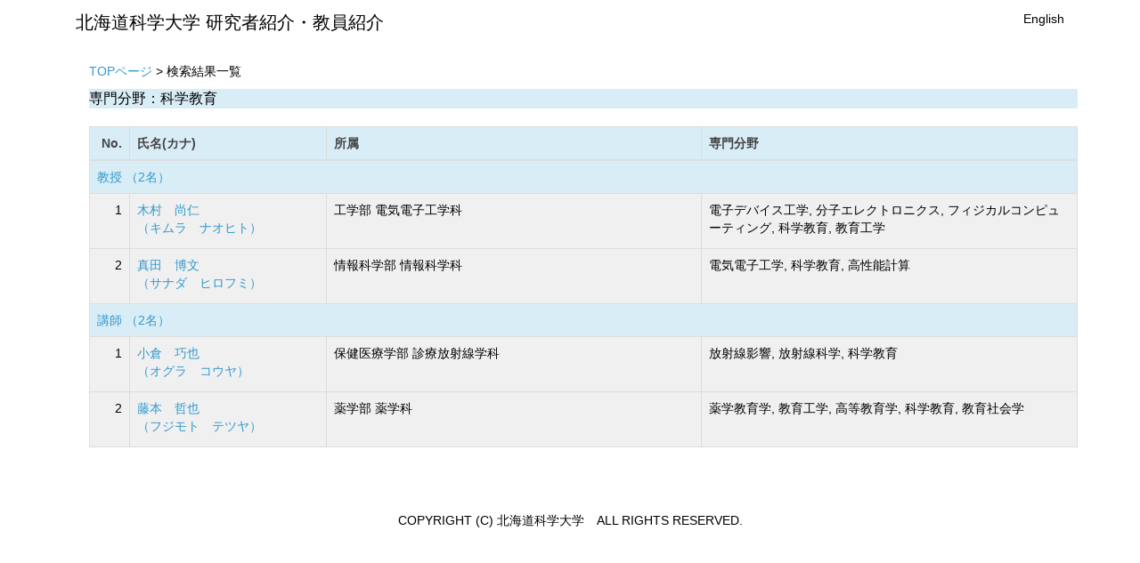

--- FILE ---
content_type: text/html;charset=UTF-8
request_url: https://gyoseki.hus.ac.jp/hushp/KgApp/k02/senmon/90058;jsessionid=2A4A78E28A0452274253B314D47A7BAF
body_size: 7840
content:
<!DOCTYPE html>

<!--[if gt IE 8]><!-->
<!--[if IE 8]>    <html class="no-js lt-ie9"> <![endif]-->
<html xmlns="http://www.w3.org/1999/xhtml"
      lang="ja">
<!--<![endif]-->
    <head>
        <title>
        	教員紹介｜北海道科学大学研究者データベース
        </title>
        <meta charset="utf-8" />
        <meta http-equiv="X-UA-Compatible" content="IE=edge,chrome=1" />
        <meta name="viewport" content="width=device-width, initial-scale=1, shrink-to-fit=no">
        <meta name="format-detection" content="telephone=no" />
        <meta http-equiv="Expires" content="0" />
        <meta http-equiv="Pragma" content="no-cache" />
        <meta http-equiv="Cache-Control" content="no-cache" />
        <link href="/hushp/KgApp/jquery/jquery-ui.min.css;jsessionid=31675A8B682F711B1D77B05F7B54D43B" rel="stylesheet" />
        <link href="/hushp/KgApp/bootstrap/css/bootstrap.css;jsessionid=31675A8B682F711B1D77B05F7B54D43B" rel="stylesheet" />
        <link href="/hushp/KgApp/bootstrap/css/bootstrap.min.css;jsessionid=31675A8B682F711B1D77B05F7B54D43B" rel="stylesheet" />
        <link href="/hushp/KgApp/bootswatch/css/bootstrap-cerulean.min.css;jsessionid=31675A8B682F711B1D77B05F7B54D43B" rel="stylesheet" />
        <link href="/hushp/KgApp/app/css/styles.css;jsessionid=31675A8B682F711B1D77B05F7B54D43B" rel="stylesheet" />
        <link href="/hushp/KgApp/bootstrap/font/css/open-iconic-bootstrap.css;jsessionid=31675A8B682F711B1D77B05F7B54D43B" rel="stylesheet" />
        <script src="/hushp/KgApp/jquery/jquery.min.js;jsessionid=31675A8B682F711B1D77B05F7B54D43B"></script>
        <script src="/hushp/KgApp/jquery/jquery-ui.min.js;jsessionid=31675A8B682F711B1D77B05F7B54D43B"></script>
        <script src="/hushp/KgApp/popper/popper.js;jsessionid=31675A8B682F711B1D77B05F7B54D43B"></script>
        <script src="/hushp/KgApp/bootstrap/js/bootstrap.min.js;jsessionid=31675A8B682F711B1D77B05F7B54D43B"></script>
        <script src="https://cdnjs.cloudflare.com/ajax/libs/jquery-cookie/1.3.1/jquery.cookie.min.js"></script>
        <script src="/hushp/KgApp/app/js/jquery.utility-kit.js;jsessionid=31675A8B682F711B1D77B05F7B54D43B"></script>
        <script>
        $(document).ready(function() {
			$('a').keepPosition();
		});
        </script>
    <meta charset="utf-8">
    </head>
    <body>
    <header id="global-header">
	
<nav class="navbar navbar-default navbar-fixed-top">
  <div class="container">
    <div class="navbar-header header">
    
    	<div class="header-left">
    		<span class="navbar-link">北海道科学大学 研究者紹介・教員紹介</span>
    	</div>
    	
    	<div class="header-right">
	      <!--*/ 英語のカスタマイズが有効か判定する */-->
	      
	      	
	    	
				<a href="/hushp/KgApp/k02/senmon/90058;jsessionid=31675A8B682F711B1D77B05F7B54D43B?lang=en" class="navbar-link">English</a>
				
	    	
		  
    	</div>
    	
    </div>
      
  </div>
</nav>




</header>
    <div class="container">
        <div class="row">
            <div class="col-sm-12">
				


<script type='text/javascript'>
<!--
$(function(){
	$('a.disabled').click(function(){
		 return false;
	});
});
function close_row(id)
{
	var	idx;
	for (idx = 1; ; idx++) {
    	var obj = document.getElementById("kyo_" + id +"_" + idx);
    	if (obj == null) {
			break;
		}
    	obj.style.display = (obj.style.display == 'none') ? "" : "none";
	}
    return false;
}
-->
</script>

<div class="container">





  <div class="Breadcrumbs">
	
		<a href="/hushp/KgApp/TOP;jsessionid=31675A8B682F711B1D77B05F7B54D43B">TOPページ</a> >  
		 
		 
		 
		検索結果一覧
	
	
  </div>

<div class="k02-top">

	

	
		専門分野：科学教育
	

	
</div>



<table class="table table-bordered" style="table-layout:fixed;">
  <thead>
    <tr class="info">
      <th class="k02-number">No.</th>
      <th class="k02-name">氏名(カナ)</th>
      <th class="hidden-xs">所属</th>
      <th class="hidden-xs">専門分野</th>
    </tr>
  </thead>
  <tbody>
  
  
    <tr class="info hidden-xs">
      <th colspan="4">
        <a onclick="close_row(1);return(false);" href="javascript:void(0);">
          教授 （2名）
        </a>
      </th>
    </tr>
    <tr class="info hidden-xl hidden-lg hidden-md hidden-sm">
      <th colspan="2">
        <a onclick="close_row(1);return(false);" href="javascript:void(0);">
          教授 （2名）
        </a>
      </th>
    </tr>

    <tr id="kyo_1_1">
      <td class="k02-number">1</td>
      <td class="k02-name">
      	<label for="n_link_1_1">
        <a href="/hushp/KgApp/k03/resid/S001443;jsessionid=31675A8B682F711B1D77B05F7B54D43B" id="n_link_1_1">
        
        
        
          木村　尚仁<br>
          （キムラ　ナオヒト）
        
        </a>
        </label>
      </td>
      <td class="hidden-xs">工学部 電気電子工学科</td>
      <td class="hidden-xs">電子デバイス工学, 分子エレクトロニクス, フィジカルコンピューティング, 科学教育, 教育工学</td>
    </tr>

    <tr id="kyo_1_2">
      <td class="k02-number">2</td>
      <td class="k02-name">
      	<label for="n_link_1_2">
        <a href="/hushp/KgApp/k03/resid/S001483;jsessionid=31675A8B682F711B1D77B05F7B54D43B" id="n_link_1_2">
        
        
        
          真田　博文<br>
          （サナダ　ヒロフミ）
        
        </a>
        </label>
      </td>
      <td class="hidden-xs">情報科学部 情報科学科</td>
      <td class="hidden-xs">電気電子工学, 科学教育, 高性能計算</td>
    </tr>
  
    <tr class="info hidden-xs">
      <th colspan="4">
        <a onclick="close_row(2);return(false);" href="javascript:void(0);">
          講師 （2名）
        </a>
      </th>
    </tr>
    <tr class="info hidden-xl hidden-lg hidden-md hidden-sm">
      <th colspan="2">
        <a onclick="close_row(2);return(false);" href="javascript:void(0);">
          講師 （2名）
        </a>
      </th>
    </tr>

    <tr id="kyo_2_1">
      <td class="k02-number">1</td>
      <td class="k02-name">
      	<label for="n_link_2_1">
        <a href="/hushp/KgApp/k03/resid/S001666;jsessionid=31675A8B682F711B1D77B05F7B54D43B" id="n_link_2_1">
        
        
        
          小倉　巧也<br>
          （オグラ　コウヤ）
        
        </a>
        </label>
      </td>
      <td class="hidden-xs">保健医療学部 診療放射線学科</td>
      <td class="hidden-xs">放射線影響, 放射線科学, 科学教育</td>
    </tr>

    <tr id="kyo_2_2">
      <td class="k02-number">2</td>
      <td class="k02-name">
      	<label for="n_link_2_2">
        <a href="/hushp/KgApp/k03/resid/S001492;jsessionid=31675A8B682F711B1D77B05F7B54D43B" id="n_link_2_2">
        
        
        
          藤本　哲也<br>
          （フジモト　テツヤ）
        
        </a>
        </label>
      </td>
      <td class="hidden-xs">薬学部 薬学科</td>
      <td class="hidden-xs">薬学教育学, 教育工学, 高等教育学, 科学教育, 教育社会学</td>
    </tr>
  
  
  </tbody>
</table>
</div>


            </div>
        </div>
    </div>
    <div id="global-footer">
	<footer class="footer bg-primary" style="text-align: center">
	    <!-- <div class="container">Copyright &copy; エデュース大学</div> -->
	    <div class="f-container">
	      <p>COPYRIGHT (C) 北海道科学大学　ALL RIGHTS RESERVED.</p>
<!-- 	      <img th:src="${footer}" /> -->
	    </div>
	</footer>
</div>
    </body>
</html>

--- FILE ---
content_type: text/css
request_url: https://gyoseki.hus.ac.jp/hushp/KgApp/app/css/styles.css;jsessionid=31675A8B682F711B1D77B05F7B54D43B
body_size: 7951
content:
/* @import url(https://fonts.googleapis.com/css?family=Lato:300italic,700italic,300,700); */

body {
  font-family: "メイリオ", Meiryo, "ヒラギノ角ゴ Pro W3", "Hiragino Kaku Gothic Pro", Osaka, "ＭＳ Ｐゴシック", "MS PGothic", Arial, sans-serif;
  color:#000000;
  font-weight:300;
  padding-top:70px;
  font-size: 14px;
  min-height: 100vh; /* custom */
}

.container table { /* custom */
  background-color: #f0f0f0;
}

h1, h2, h3, h4, h5, h6 {
  color:#222;
  margin:0 0 20px;
}

p, ul, ol, table, pre, dl {
  margin:0 0 20px;
}

h1, h2, h3 {
  line-height:1.1;
}

h1 {
  font-size:28px;
}

h2 {
  color:#393939;
}

h3, h4, h5, h6 {
  color:#494949;
}

a {
  color:#39c;
  font-weight:400;
  text-decoration:none;
}

a small {
  font-size:11px;
  color:#777;
  margin-top:-0.6em;
  display:block;
}

.wrapper {
  width:860px;
  margin:0 auto;
}

blockquote {
  border-left:1px solid #e5e5e5;
  margin:0;
  padding:0 0 0 20px;
  font-style:italic;
}

code, pre {
  font-family:Monaco, Bitstream Vera Sans Mono, Lucida Console, Terminal;
  color:#333;
  font-size:12px;
}

pre {
  padding:8px 15px;
  background: #f8f8f8;
  border-radius:5px;
  border:1px solid #e5e5e5;
  overflow-x: auto;
}

table {
  width:100%;
  border-collapse:collapse;
}

th, td {
  text-align:left;
  padding:5px 10px;
  border-bottom:1px solid #e5e5e5;
}

dt {
  color:#444;
  font-weight:700;
}

th {
  color:#444;
}

img {
  max-width:100%;
}

header {
  width:100%;
  position:static;
}

header ul {
  list-style:none;
  height:40px;

  padding:0;

  background: #eee;
  background: -moz-linear-gradient(top, #f8f8f8 0%, #dddddd 100%);
  background: -webkit-gradient(linear, left top, left bottom, color-stop(0%,#f8f8f8), color-stop(100%,#dddddd));
  background: -webkit-linear-gradient(top, #f8f8f8 0%,#dddddd 100%);
  background: -o-linear-gradient(top, #f8f8f8 0%,#dddddd 100%);
  background: -ms-linear-gradient(top, #f8f8f8 0%,#dddddd 100%);
  background: linear-gradient(top, #f8f8f8 0%,#dddddd 100%);

  border-radius:5px;
  border:1px solid #d2d2d2;
  box-shadow:inset #fff 0 1px 0, inset rgba(0,0,0,0.03) 0 -1px 0;
  width:270px;
}

header li {
  width:89px;
  float:left;
  border-right:1px solid #d2d2d2;
  height:40px;
}

header ul a {
  line-height:1;
  font-size:11px;
  color:#999;
  display:block;
  text-align:center;
  padding-top:6px;
  height:40px;
}

strong {
  color:#222;
  font-weight:700;
}

header ul li + li {
  width:88px;
  border-left:1px solid #fff;
}

header ul li + li + li {
  border-right:none;
  width:89px;
}

header ul a strong {
  font-size:14px;
  display:block;
  color:#222;
}

section {
  width:500px;
  float:right;
  padding-bottom:50px;
}

small {
  font-size:11px;
}

hr {
  border:0;
  background:#e5e5e5;
  height:1px;
  margin:0 0 20px;
}

footer {
  width:100%;
/*   position: fixed; */
  bottom: 0;
/*   height: 20px; custom */
}

@media print, screen and (max-width: 960px) {

  div.wrapper {
    width:auto;
    margin:0;
  }

  header, section, footer {
    float:none;
    position:static;
    width:auto;
  }

  header {
    padding-right:320px;
  }

  section {
    border:1px solid #e5e5e5;
    border-width:1px 0;
    padding:20px 0;
    margin:0 0 20px;
  }

  header a small {
    display:inline;
  }

  header ul {
    position:absolute;
    right:50px;
    top:52px;
  }
}

@media print, screen and (max-width: 720px) {
  body {
/*   	padding-top: 70px; */
    word-wrap:break-word;
  }

  header {
    padding:0;
    width:100%;
    position:static;
  }

  header ul, header p.view {
    position:static;
  }

  pre, code {
    word-wrap:normal;
  }
}

@media print, screen and (max-width: 400px) {
  .header-top-right img,
  .header-middle-left img {
  	width: 80%;
  }

  header ul {
    display:none;
  }
}

@media print {
  body {
    padding:0.4in;
    font-size:12pt;
    color:#444;
  }
}


/**	k01 */
.k01-table1 {
	background:#d9edf7;
}
.search-top {
	width: 100%;
	background:#d9edf7;
}
.search-bottom
{
	text-align: left;
	padding-top: 20px;
	line-height: 25px;
}
.search-button{
	margin-top: 10px;
	text-align:center;
}
.senmon-top {
	margin-top: 30px;
	width: 100%;
	background:#d9edf7;
}
.senmon-link {
	text-align:right;
}

/** k02 */
.k02-top {
	background:#d9edf7;
	font-size: 16px;
	width: 100%;
	margin-bottom: 20px;
}
.k02-notFound {
	font-size: 16px;
	font-weight: bold;
}
.k02-number {
	width: 45px;
	text-align:right;
}
.k02-name {
	width: 20%;
}
.k02-title{
   padding-left: 50px;
	
}
.k02-keyword {
	width: 400px !important;
   padding-left: 20px;
	
}

@media screen and (max-width: 768px)  {
.hidden-xs {
	display: none;
}
.k02-name {
    width: auto;
}
}

/**	k03 */
.k03-title1-font1,	/*	教員カナ氏名 フォント */
.k04-title1-font1	/*	教員カナ氏名 フォント */
{
	font-size: 70%;
}
.k03-title1-font3
{
	font-size: 80%;
}
.k03-title1-font2,	/*	教員漢字氏名 フォント */
.k04-title1-font2	/*	教員漢字氏名 フォント */
{
	color: #000099;
	font-size: 150%;
	font-weight: bold;
}

.name-header {
	margin: 0;
	padding: 0;
	border: 1px solid #ddd;
	min-height: 50px !important;
}
.name-header:after {
	display: block;
	clear: both;
	content: "";
}
.list-group {
	width: 100%;
}

.Breadcrumbs {
	margin-bottom: 10px;
}
.s-photo {
	width: 100px;
}

#photo {
	max-height: 110px;
	right: 3%;
	margin: 0px;
	-webkit-filter: blur(0);
}
@media screen and (max-width: 768px)  {
.s-photo {
	display: none;
	}
}

.date {
	display: inline-block;
	width: 100%;
	margin: 0 0 10px;
	padding: 0;
	text-align: right;
	font-size: 10px;
	color: #555555;
}

.name {
	margin: 0 10px;
	line-height: 1.6em;
}

.keyword-hit {
  background-color: #ffc107
}

.kyoin-info {
	margin: 0 10px;
	line-height: 1.2em;
}

.fixed.name-header {
	position: fixed;
	width: 100%;
	top: 0px; /* custom */
	z-index: 10000;
	background: white;
	left: auto;
	display: flex;
	align-items: flex-end;
}
.fixed .title {
	height: 50px;
	padding: 10px 0 0;
}
.fixed .date {
	display: none;
}
.fixed .name {
	margin: 0 auto;
	width: 90%;
}
.fixed .kyoin-info {
	display: none;
}
.fixed .s-photo {
	display: none;
}

.gyoseki-menu {
	border: 1px solid #ddd;
}
.gyoseki-menu:after {
	display: block;
	clear: both;
	content: "";
}
.fixed.gyoseki-menu {
	position: fixed;
	width: 100%;
	top: 48px; /* custom */
	z-index: 10000;
	background: white;
	left: auto;
}

.k03-subgroup {
	font-size: 16px;
	background-color: #0000EE;
	font-weight: bold;
	color: #FFF;
	padding: 5px;
}

.gyoseki-field {
	margin-bottom: 30px;
}

.gyoseki-table {
	margin-bottom: 0px;
}

.boxA  {
	width: 130px;
	float:left;
}
.boxB  {
	float:left;
}

.boxC  {
	padding-left: 130px;
}
@media screen and (max-width: 480px){
	.boxA  {
		width: 60px;
		float:left;
	}
	.boxC  {
		padding-left: 60px;
	}
}
.clear {
	clear:both;
}
.k03-number {
	width: 30px;
}

.k03-YM {
	width: 80px;
}
.k03-YMD {
	width: 100px;
}
.k03-periodYM {
	width: 180px;
}
.k03-periodYMD {
	width: 200px;
}
@media screen and (max-width: 480px){
	.k03-periodYMD {
		width: 120px;
	}
} 
.k03-m22-nktitm {
	width: 80px;
}

.scrollable-menu {
	height: auto;
	max-height: 300px;
	overflow-x: hidden;
}

a.disabled {
	pointer-events:none;
	cursor:default;
	text-decoration:none;
	color:#000000;
}

/**	k04 */
.k04-item {
	width: 200px;
}
.gyoseki-back {
	text-align: center;
}
.k03-preview-font{
	color: red;
}

/** head ***/
.header{
	width: 100%;
/* 	display: inline-block; */
}
.header-left{
/* 	display: inline-block; */
/* 	float: left; */
	font-size: 2rem;
	float:left;
	margin-right: 70px;
}
.header-right{
/* 	display: inline-block; */
/* 	float: right; */
	display: flex;
	justify-content: flex-end;
}

.header-left{
	
}
.navbar { /* custom */
	background: none;
	border-bottom: none;
	box-shadow: none;
	position: absolute;
}
.navbar-link { /* custom */
	color: #000000 !important;
}

/** foot ***/
.bg-primary { /* custom */
	background: none !important;
	color: #000000 !important;
}
.f-container { /* custom */
	padding: 52px 15px;
}